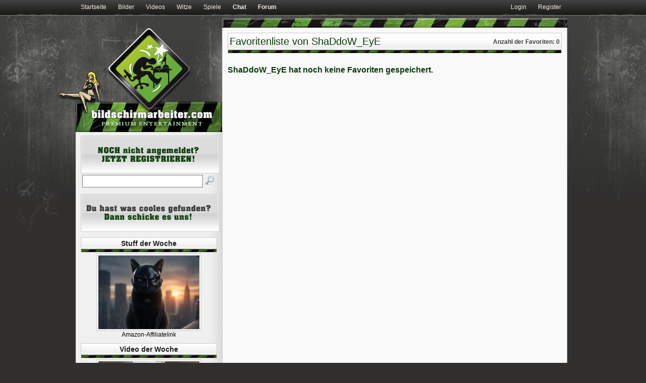

--- FILE ---
content_type: text/html; charset=utf-8
request_url: http://www.bildschirmarbeiter.com/favoriten/4262/
body_size: 3161
content:
<!DOCTYPE html PUBLIC "-//W3C//DTD XHTML 1.0 Transitional//EN"
	"http://www.w3.org/TR/xhtml1/DTD/xhtml1-transitional.dtd">

<html xmlns="http://www.w3.org/1999/xhtml" xml:lang="en" lang="en">
<head>
	<meta http-equiv="Content-Type" content="text/html; charset=utf-8"/>
	<link rel='stylesheet' type='text/css' media='all' href='/themes/ba_themes/css/main.css' />
	<link rel='stylesheet' type='text/css' media='all' href='/themes/ba_themes/css/2col_left.css' />
	<link rel='stylesheet' type='text/css' media='all' href='/themes/ba_themes/css/plugs.css' />
	<script src="/js/jquery.tools.min.js" type="text/javascript"></script>
	<script src="/addons/top_up/javascripts/top_up-min.js" type="text/javascript"></script>
	<script src="/themes/ba_themes/ba_themes.js" type="text/javascript" ></script>

	<link rel="shortcut icon" href="/images/design/favicon.ico"/>
	
		<title>Favoritenliste von ShaDdoW_EyE auf bildschirmarbeiter.com</title>
	
	<meta name="description" content="lustige Videos, funny Bilder zum Thema &quot;Geschlechtsverkehr&quot; und anderen verschiedenen lustige, coole Sachen auf bildschirmarbeiter.com." />
</head>
<body>
<div id="topnav">
		<div id="topnavwrap">
			<div class="topnavleft">
				<a href="/">Startseite</a>
				<a title="Bilder / Pics" href="https://www.bildschirmarbeiter.com/pics/">Bilder</a>
				<a title="Videos / Clips" href="https://www.bildschirmarbeiter.com/videos/">Videos</a>
				<a title="Witze / Jokes" href="https://www.bildschirmarbeiter.com/jokes/">Witze</a>
				<a title="Spiele / Games" href="https://www.bildschirmarbeiter.com/games/">Spiele</a>
				<strong><a title="Bildschirmarbeiter - Chat" href="/chat/">Chat</a></strong>
				<strong><a title="Forum" href="/board/">Forum</a></strong>
			</div>
			<div class="topnavright">
									<a title="Login" href="https://www.bildschirmarbeiter.com/member/login/">Login</a>
					<a title="Register" href="https://www.bildschirmarbeiter.com/member/register/">Register</a>
							</div>
		</div>
</div>

<div id="wrap">
	<div id="balken_slim"></div>
	<div id="col1">
		<div id="col1_content">
			<div class="contenthead">
				
					<span>Anzahl der Favoriten: 0</span>
				
				
					<h1>Favoritenliste von ShaDdoW_EyE</h1>
				

			</div>
			<div class="itemsbox">
				<br/>
				
					
						<h2>ShaDdoW_EyE hat noch keine Favoriten gespeichert.</h2>
					
				
			</div>
		</div>
	</div>
	<div id="col2">
	<a href="https://www.bildschirmarbeiter.com/"><img id="logo1" src="/themes/ba_themes/logo.png" width="290" height="207" alt="Bildschirmarbeiter - lustige Bilder, lustige Videos, Ebay-Auktion, Flashgames"/></a>
	<img id="pinup" src="/themes/ba_themes/pinup.png" width="93" height="86" alt="Bildschirmarbeiter - lustige Bilder, lustige Videos, Ebay-Auktion, Flashgames"/>
	<div id="col2_content">
					<a title="Register" href="https://www.bildschirmarbeiter.com/member/register/"><img src="/images/design/anmelden.png" width="275" height="75" alt="Jetzt bei Bildschirmarbeiter anmelden!"/></a>
				<div class="searchContainer">
			<div id="keywordsearch">
				<form method="post" action="https://www.bildschirmarbeiter.com/"  >
<div class='hiddenFields'>
<input type="hidden" name="ACT" value="19" />
<input type="hidden" name="XID" value="" />
<input type="hidden" name="RP" value="suche&amp;#47;results" />
<input type="hidden" name="NRP" value="suche&amp;#47;noresults" />
<input type="hidden" name="RES" value="30" />
<input type="hidden" name="status" value="open|plugit" />
<input type="hidden" name="weblog" value="plugs|videos|pics|games|audio" />
<input type="hidden" name="search_in" value="" />
<input type="hidden" name="where" value="all" />
<input type="hidden" name="site_id" value="1" />
</div>


					<input type="text" name="keywords" id="keywords" value="" size="18" maxlength="100" /><input type="image" src="/images/design/magnifier.png" value="submit" class="submit" />
					<br/>
					
				</form>
			</div>
		</div>

		<a class="tu_iframe_800x600" title="lustige Bilder / Videos / Ebay vorschlagen" href="https://www.bildschirmarbeiter.com/fun-einsendung/"><img src="/images/design/vorschlagen.png" width="275" height="75" alt="neue coole Sachen auf Bildschirmarbeiter vorschlagen!"/></a>
		<img src="/themes/ba_themes/black.gif"/>
		
			<div class="sidebox center">
				<strong class="sidetitle center">Stuff der Woche</strong>
									
					
						<a href="https://amazon.de/dp/B0DDQ1R917?tag=wwwbildschirm-21" title="Batcat" target="_blank">
					
					<img src='/content/plugs/thumbs2/cache/batcat-maske-200x147.jpg' width='200' height='146' alt="Stuff der Woche"/>
					</a>
					<center>Amazon-Affiliatelink</center>
							</div>
		
		
			<div class="sidebox center">
				<strong class="sidetitle">Video der Woche</strong>
									
						<a href="https://www.bildschirmarbeiter.com/video/sehr_windig_heute/" title="Sehr windig heute">
					
					<img src='/content/plugs/thumbs2/cache/sehr_windig_heute-200x113.jpg' width='200' height='113' alt="Videos der Woche"/></a>
							</div>
		
		
			<div class="sidebox center">
				<strong class="sidetitle center">Pics der Woche</strong>
					
						<a href="https://www.bildschirmarbeiter.com/pic/bildschirmarbeiter_-_picdump_kw_02_2026/" title="Bildschirmarbeiter - Picdump KW 02/2026">
					
					<img src='/content/plugs/thumbs2/cache/picdump_kw02_2026-200x139.jpg' width='200' height='138' alt="Pics der Woche"/>
					</a>
			</div>
		

		<div class="sidebox center">
			<strong class="sidetitle center">Social Networks</strong>
			<a href="https://www.facebook.com/bildschirmarbeiter" target="_blank" rel="nofollow" title="Facebook Bildschirmarbeiter">
				<img class="noborder" src="/themes/ba_themes/facebook.png" alt="Bildschirmarbeiter auf Facebook" width="250" height="78"/>
			</a>
			<a href="https://twitter.com/barbeiter" target="_blank" rel="nofollow" title="Bildschirmarbeiter twittert!">
				<img class="noborder" src="/themes/ba_themes/twitter.jpg" alt="Bildschirmarbeiter zwitschert!" width="250" height="101"/>
			</a>
		</div>

		<div class="sidebox">
	<strong class="sidetitle center">Top Videos der letzten Woche</strong>
		<ul class="top5">
			
			 <li><a href="https://www.bildschirmarbeiter.com/video/sehr_windig_heute/">Sehr windig heute</a>
				<small>Hits: 8671</small>
			</li>
			
			 <li><a href="https://www.bildschirmarbeiter.com/video/diskettenbox/">Diskettenbox</a>
				<small>Hits: 8044</small>
			</li>
			
			 <li><a href="https://www.bildschirmarbeiter.com/video/mach_den_harry_potter/">Mach den Harry Potter</a>
				<small>Hits: 7315</small>
			</li>
			
			 <li><a href="https://www.bildschirmarbeiter.com/video/fahre_fahrrad_haben_sie_gesagt/">Fahre Fahrrad haben sie gesagt</a>
				<small>Hits: 7259</small>
			</li>
			
			 <li><a href="https://www.bildschirmarbeiter.com/video/schwingende_bruecke/">Schwingende Brücke</a>
				<small>Hits: 6618</small>
			</li>
			
		</ul>
</div>		
<div class="sidebox">
	<strong class="sidetitle center">Top Bilder der letzten Woche</strong>
		<ul class="top5">
			
		 	<li><a href="https://www.bildschirmarbeiter.com/pic/bildschirmarbeiter_-_picdump_kw_02_2026/">Bildschirmarbeiter - Picdump&#8230;</a>
				<small>Hits: 23234</small>
			</li>
			
		</ul>
</div>		

		<div class="sidebox">
	<strong class="sidetitle margin5b center">Kommentare:</strong>
	<div class="commentsmallbox">
	
		<p>
			<span>vor 2 Stunden</span>
			<a href="https://www.bildschirmarbeiter.com/member/1467/" rel="nofollow">Madame Tussauds</a> <span>zu</span> <a class="block" href="https://www.bildschirmarbeiter.com/plug/handyhuelle_mit_mittelfinger/#comment-659706">Handyhülle mit Mittelfinger</a>
		</p>
	
		<p>
			<span>vor 8 Stunden</span>
			<a href="https://www.bildschirmarbeiter.com/member/351038/" rel="nofollow">Hans123</a> <span>zu</span> <a class="block" href="https://www.bildschirmarbeiter.com/video/so_macht_die_arbeit_spass/#comment-659705">So macht die Arbeit Spaß</a>
		</p>
	
		<p>
			<span>vor 11 Stunden</span>
			<a href="https://www.bildschirmarbeiter.com/member/224/" rel="nofollow">Monsterkacke</a> <span>zu</span> <a class="block" href="https://www.bildschirmarbeiter.com/pic/bildschirmarbeiter_-_picdump_kw_02_2026/#comment-659704">Bildschirmarbeiter - Picdump KW 02/2026</a>
		</p>
	
		<p>
			<span>vor 18 Stunden</span>
			<a href="https://www.bildschirmarbeiter.com/member/1620/" rel="nofollow">NWP1</a> <span>zu</span> <a class="block" href="https://www.bildschirmarbeiter.com/video/das_war_knapp_410_eier_fast_ab/#comment-659703">Das war knapp 410: Eier fast ab</a>
		</p>
	
		<p>
			<span>vor 1 Tag</span>
			<a href="https://www.bildschirmarbeiter.com/member/230722/" rel="nofollow">princemichi</a> <span>zu</span> <a class="block" href="https://www.bildschirmarbeiter.com/video/cool_ausgeparkt/#comment-659702">Cool ausgeparkt</a>
		</p>
	
		<p>
			<span>vor 1 Tag</span>
			<a href="https://www.bildschirmarbeiter.com/member/354190/" rel="nofollow">columbo</a> <span>zu</span> <a class="block" href="https://www.bildschirmarbeiter.com/video/volltreffer_31/#comment-659701">Volltreffer #31</a>
		</p>
	
		<p>
			<span>vor 1 Tag</span>
			<a href="https://www.bildschirmarbeiter.com/member/354190/" rel="nofollow">columbo</a> <span>zu</span> <a class="block" href="https://www.bildschirmarbeiter.com/video/cool_ausgeparkt/#comment-659700">Cool ausgeparkt</a>
		</p>
	
		<p>
			<span>vor 1 Tag</span>
			<a href="https://www.bildschirmarbeiter.com/member/6987/" rel="nofollow">hirte</a> <span>zu</span> <a class="block" href="https://www.bildschirmarbeiter.com/pic/bildschirmarbeiter_-_picdump_kw_03_2026/#comment-659699">Bildschirmarbeiter - Picdump KW 03/2026</a>
		</p>
	
		<p>
			<span>vor 1 Tag</span>
			<a href="https://www.bildschirmarbeiter.com/member/1467/" rel="nofollow">Madame Tussauds</a> <span>zu</span> <a class="block" href="https://www.bildschirmarbeiter.com/video/cool_ausgeparkt/#comment-659698">Cool ausgeparkt</a>
		</p>
	
		<p>
			<span>vor 1 Tag</span>
			<a href="https://www.bildschirmarbeiter.com/member/1467/" rel="nofollow">Madame Tussauds</a> <span>zu</span> <a class="block" href="https://www.bildschirmarbeiter.com/video/so_macht_die_arbeit_spass/#comment-659697">So macht die Arbeit Spaß</a>
		</p>
	
		<p>
			<span>vor 1 Tag</span>
			<a href="https://www.bildschirmarbeiter.com/member/232012/" rel="nofollow">Eierbaer</a> <span>zu</span> <a class="block" href="https://www.bildschirmarbeiter.com/video/das_war_knapp_410_eier_fast_ab/#comment-659696">Das war knapp 410: Eier fast ab</a>
		</p>
	
		<p>
			<span>vor 1 Tag</span>
			<a href="https://www.bildschirmarbeiter.com/member/2166/" rel="nofollow">bubag</a> <span>zu</span> <a class="block" href="https://www.bildschirmarbeiter.com/video/so_macht_die_arbeit_spass/#comment-659695">So macht die Arbeit Spaß</a>
		</p>
	
		<p>
			<span>vor 1 Tag</span>
			<a href="https://www.bildschirmarbeiter.com/member/2166/" rel="nofollow">bubag</a> <span>zu</span> <a class="block" href="https://www.bildschirmarbeiter.com/video/chuck_norris_icebreaker/#comment-659694">Chuck Norris: Icebreaker</a>
		</p>
	
		<p>
			<span>vor 1 Tag</span>
			<a href="https://www.bildschirmarbeiter.com/member/3184/" rel="nofollow">Pjod</a> <span>zu</span> <a class="block" href="https://www.bildschirmarbeiter.com/video/fruehstueck_im_bett/#comment-659693">Frühstück im Bett</a>
		</p>
	
		<p>
			<span>vor 1 Tag</span>
			<a href="https://www.bildschirmarbeiter.com/member/351104/" rel="nofollow">ck222</a> <span>zu</span> <a class="block" href="https://www.bildschirmarbeiter.com/video/das_war_knapp_410_eier_fast_ab/#comment-659692">Das war knapp 410: Eier fast ab</a>
		</p>
			
	</div>
</div>


		

		<div class="sidebox center">
			<strong class="sidetitle margin5b">RSS / Atom</strong>
				<a href="https://www.bildschirmarbeiter.com/rss/" title="Bildschirmarbeiter RSS 2.0"><img class="noborder" src="/images/design/feed.png" width="48" height="48" alt="bildschirmarbeiter - RSS - Feed"/></a>
				<a href="https://www.bildschirmarbeiter.com/atom/" title="Bildschirmarbeiter RSS 2.0"><img class="noborder" src="/images/design/atom.png" width="48" height="48" alt="bildschirmarbeiter - atom"/></a>
		</div>
	</div>
</div>

	<div id="footer">
	<p align="center">
		<a href="https://www.bildschirmarbeiter.com/contact/">Kontakt</a> | <a href="https://www.bildschirmarbeiter.com/nutzungsbedingungen/">Nutzungsbedingungen</a>
		<br/>
	</p>
	<br/>
	<p class="center">
			Design &copy; 2025 - bildschirmarbeiter.com<br/>
			Als Amazon Associate verdiene ich an qualifizierten Käufen.
	</p>
<script src="https://www.google-analytics.com/urchin.js" type="text/javascript">
				</script>
				<script type="text/javascript">
				_uacct = "UA-668285-1";
				urchinTracker();
				</script>
				<script type="text/javascript"> 
				<!-- 
					var mm_ident = ":xyx0ckmfteiksobtcgjvft/epobdA"; 
					var mm_zone = ""; 
					var mm_page = ""; 
					var mm_ref = escape(document.referrer);
					//--> 
</script>
</div>

</div>
</body>
</html>

